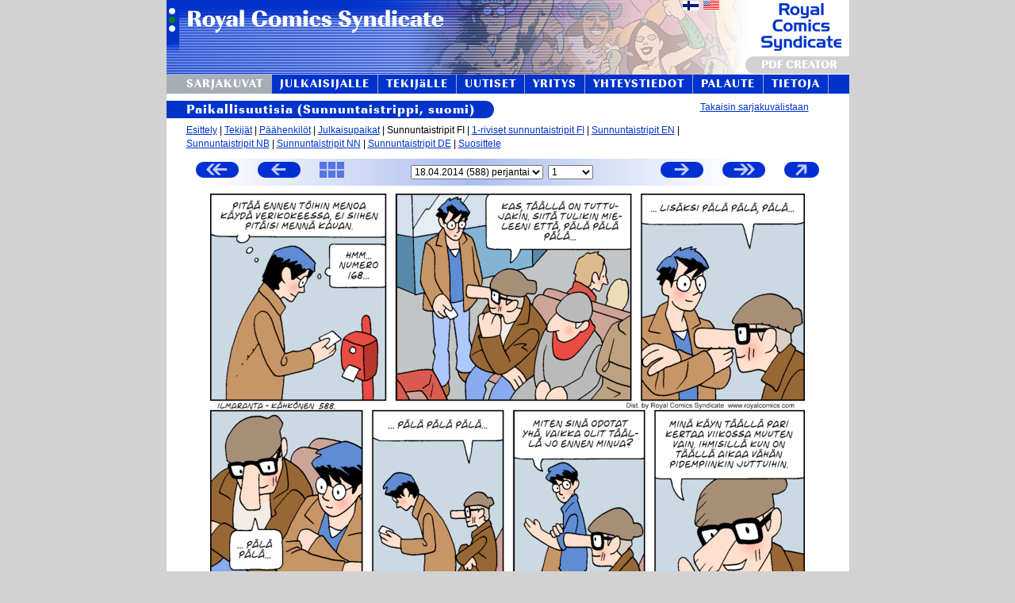

--- FILE ---
content_type: text/html; charset=UTF-8
request_url: https://www.royalcomics.com/index.cgi?p1=pu_sun_fi&p2=sun&index=588&amount=1&lang=fi
body_size: 57292
content:
<!DOCTYPE html>
<html lang="fi">

	<head>
<title>Royal Comics Syndicate - Paikallisuutisia (Sunnuntaistrippi, suomi) 588</title>

	<link rel="shortcut icon" href="rc_kuvat/favicon.ico" />
	<link href="rc_sivut/css/rc.css.php" rel="stylesheet" type="text/css" media="all" />
	<link href="rc_sivut/css/fonts/stylesheet.css" rel="stylesheet" type="text/css" media="all" />
		<meta http-equiv="Content-Type" content="text/html; charset=UTF-8">

<!--[if gt IE 5.5]>
<style>
			.justified
			{
				text-align:justify;
				text-justify:newspaper;
			}
</style>
<![endif]-->

<SCRIPT LANGUAGE="JavaScript">

	function opera_ver()
	{
		if (/Opera[\/\s](\d+\.\d+)/.test(navigator.userAgent)) //test for Opera/x.x or Opera x.x (ignoring remaining decimal places);
		{ 
			var oprversion=new Number(RegExp.$1) // capture x.x portion and store as a number
			if (oprversion>=10)
				return 10;
			else if (oprversion>=9)
				return 9;
			else if (oprversion>=8)
				return 8;
			else if (oprversion>=7)
				return 7;
			else
				return 0;
		}
		else
		 return 0;
	}

</SCRIPT>
<script type="text/javascript">

  var _gaq = _gaq || [];
  _gaq.push(['_setAccount', 'UA-201134-1']);
  _gaq.push(['_trackPageview']);

  (function() {
    var ga = document.createElement('script'); ga.type = 'text/javascript'; ga.async = true;
    ga.src = ('https:' == document.location.protocol ? 'https://ssl' : 'http://www') + '.google-analytics.com/ga.js';
    var s = document.getElementsByTagName('script')[0]; s.parentNode.insertBefore(ga, s);
  })();

</script>
</head>
<body onload="">
	<SCRIPT LANGUAGE="JavaScript">
{  
  window.onerror=null;
  //document.write("<img style='position:absolute;top:-100px;left:-100px;' border=0 height=1 width=1 alt='' " + "src='https://tools.nebula.fi/res.cgi?ref=" + document.location + "&res=" + window.screen.width + "x" + window.screen.height + "&winsizens=" + window.innerHeight + "x" + window.innerWidth + "&depth=" + window.screen.colorDepth + "&java=" + navigator.javaEnabled() + "&fontsmooth=" + window.screen.fontSmoothingEnabled + "'>");
}
function getNewHTTPObject()
{
		var xmlhttp;
	
	/** Special IE only code ... */
	/*@cc_on
	  @if (@_jscript_version >= 5)
	      try
	      {
	          xmlhttp = new ActiveXObject("Msxml2.XMLHTTP");
	      }
	      catch (e)
	      {
	          try
	          {
	              xmlhttp = new ActiveXObject("Microsoft.XMLHTTP");
	          }
	          catch (E)
	          {
	              xmlhttp = false;
	          }
	     }
	  @else
	     xmlhttp = false;
	@end @*/
	
	/** Every other browser on the planet */
	if (!xmlhttp && typeof XMLHttpRequest != 'undefined')
	{
	    try
	    {
	        xmlhttp = new XMLHttpRequest();
	    }
	    catch (e)
	    {
	        xmlhttp = false;
	    }
	}
	
	return xmlhttp;
}
function send_compact_state(sended_data)
{
	var xmlhttp = getNewHTTPObject();
	xmlhttp.onreadystatechange = function()
	{
		if (xmlhttp.readyState != 4)
		{
		return;
		}
		if (xmlhttp.status != 200)
		{
		 // Handle error, e.g. Display error message on page
		 return;
		}
	  //eval(xmlhttp.responseText);
	};
	xmlhttp.open("POST","rc_sivut/update_compact_state.php",true);
	xmlhttp.setRequestHeader("Content-type","application/x-www-form-urlencoded");
	xmlhttp.send(sended_data);
}


function make_compact(compacti)
{
	var elementit=new Array("YLAPALKINKUVA_TR","YLALINKKIPALKKI_TR","KUVAOTSIKKO_DIV", "SININENOTSIKKO_DIV", "SLINK", "JUSTEERAUSKUVA", "LOPUT", "ALAKORISTE", "ALALINKIT_JA_OSOITE", "PAYPALLI");
	var elementit_display=new Array("table-row", "table-row", "block", "block", "block", "block", "block", "table-row", "block", "block");
	if (!document.getElementById("COMPACTI")) return;
	document.getElementById("COMPACTI").value=compacti;

	for(i=0; i<elementit.length; i++)
	{ 
		if (!document.getElementById(elementit[i])) continue;
		if (compacti)
		{
			if(document.getElementById(elementit[i])) document.getElementById(elementit[i]).style.display="none";
		}
		else
		{
			if(document.getElementById(elementit[i])) document.getElementById(elementit[i]).style.display=elementit_display[i];
		}
 	}
	if (compacti)
	{
		if (document.getElementById("compact_kuva")) document.getElementById("compact_kuva").src="https://www.royalcomics.com/rc_kuvat/uncompact_gray.png"; //uncompact_gray.png";
		if (document.getElementById("make_compact_painikkeen_a")) document.getElementById("make_compact_painikkeen_a").href="javascript:make_compact(0)";
		if (document.getElementById("make_compact_painikkeen_a")) document.getElementById("make_compact_painikkeen_a").title="Siirry normaaliin katselutilaan.";
		
	}
	else
	{
		if (document.getElementById("compact_kuva")) document.getElementById("compact_kuva").src="https://www.royalcomics.com/rc_kuvat/compact_gray.png"; //compact_gray.png";
		if (document.getElementById("make_compact_painikkeen_a")) document.getElementById("make_compact_painikkeen_a").href="javascript:make_compact(1)";
		if (document.getElementById("make_compact_painikkeen_a")) document.getElementById("make_compact_painikkeen_a").title="Siirry kompaktiin katselutilaan.";
	}
	// update to session
	send_compact_state("COMPACT="+compacti);
}
</SCRIPT>
<!--bgcolor="#335573"-->
<table class="ulointaulukko" style="width:800px" cellSpacing="0" cellPadding="0" align="center" border="0">
	<tr style="width:860px" id="YLAPALKINKUVA_TR" >
		<td align="left" valign="top" style="height:94px; background:#ffffff url('rc_kuvat/ylakuva_royal3_3.png') no-repeat left top;">
				
						<table style="background:transparent" width="861" height="94" cellSpacing="0" cellPadding="0" align="left" border="0">
				<tr style="background:transparent">
					<td style="background:transparent;width:370px;vertical-align:top">
						<a href="?T=etusivu&lang=fi">
							<img src="rc_kuvat/1x1.gif" alt="" border="0" width="370" height="70">
						</a>
					</td>
					<td style="background:transparent; width:430px">
												<table style="background:transparent" border="0">
							<tr style="background:transparent">
															<td align="right" style="vertical-align:bottom; background:transparent" width="300" height="17">
									<a href="/index.cgi?p1=pu_sun_fi&p2=sun&index=588&amount=1&lang=fi"><img border="0" width="20" height="12" src="rc_kuvat/finland_flag.gif" alt="Suomeksi" title="Suomeksi"></a>
								</td>
								<td align="right" style="vertical-align:bottom; background:transparent" width="24" height="17">
									<a href="/index.cgi?p1=pu_sun_fi&p2=sun&index=588&amount=1&lang=en_US"><img border="0" width="20" height="12" src="rc_kuvat/usa_flag.gif" alt="In US English" title="In US English"></a>
								</td>
							</tr>
						</table>
											</td>
				<td colspan="2" style="background:transparent;text-align:right;vertical-align:bottom">
				<a class="pdf_creator_link" href="https://www.royalcomics.com/index.cgi?p1=demo">
				<div class="pdf_creator">PDF CREATOR</div>				</a>
				</td>
				</tr>
			</table>
					
		</td>
	</tr>
		
	<tr id="YLALINKKIPALKKI_TR" >
		<td>
			<!-- Ylälinkkipalkki alkaa -->
			<table cellSpacing="0" cellPadding="0" align="left" border="0" style="border-collapse:collapse">
				<tr style="height:24px">
				<!--<td width="5%"><img border="0" src="rc_kuvat/1x1sin.gif" alt="" width="100%" height="21"></td>-->
				<td style="height:24px"><a href="/index.cgi?p1=sarjakuvat&lang=fi" style="text-decoration:none;height:24px"><div class="linkkipalkki_valittu" style="text-align:left;padding-right:10px;padding-left:25px">SARJAKUVAT</div></a></td><td><img border="0" src="rc_kuvat/valipalkki_standalone.gif" alt="" style="width:1px;height:24px;"></td><td style="height:24px"><a href="/index.cgi?p1=julkaisijalle&lang=fi" style="text-decoration:none;height:24px"><div class="linkkipalkki" style="text-align:center;padding-right:10px;padding-left:10px">JULKAISIJALLE</div></a></td><td><img border="0" src="rc_kuvat/valipalkki_standalone.gif" alt="" style="width:1px;height:24px;"></td><td style="height:24px"><a href="/index.cgi?p1=tekijalle&lang=fi" style="text-decoration:none;height:24px"><div class="linkkipalkki" style="text-align:center;padding-right:10px;padding-left:10px">TEKIJäLLE</div></a></td><td><img border="0" src="rc_kuvat/valipalkki_standalone.gif" alt="" style="width:1px;height:24px;"></td><td style="height:24px"><a href="/index.cgi?p1=uutiset&lang=fi" style="text-decoration:none;height:24px"><div class="linkkipalkki" style="text-align:center;padding-right:10px;padding-left:10px">UUTISET</div></a></td><td><img border="0" src="rc_kuvat/valipalkki_standalone.gif" alt="" style="width:1px;height:24px;"></td><td style="height:24px"><a href="/index.cgi?p1=yritys&lang=fi" style="text-decoration:none;height:24px"><div class="linkkipalkki" style="text-align:center;padding-right:10px;padding-left:10px">YRITYS</div></a></td><td><img border="0" src="rc_kuvat/valipalkki_standalone.gif" alt="" style="width:1px;height:24px;"></td><td style="height:24px"><a href="/index.cgi?p1=yhteystiedot&lang=fi" style="text-decoration:none;height:24px"><div class="linkkipalkki" style="text-align:center;padding-right:10px;padding-left:10px">YHTEYSTIEDOT</div></a></td><td><img border="0" src="rc_kuvat/valipalkki_standalone.gif" alt="" style="width:1px;height:24px;"></td><td style="height:24px"><a href="/index.cgi?p1=palaute&lang=fi" style="text-decoration:none;height:24px"><div class="linkkipalkki" style="text-align:center;padding-right:10px;padding-left:10px">PALAUTE</div></a></td><td><img border="0" src="rc_kuvat/valipalkki_standalone.gif" alt="" style="width:1px;height:24px;"></td><td style="height:24px"><a href="/index.cgi?p1=about&lang=fi" style="text-decoration:none;height:24px"><div class="linkkipalkki" style="text-align:center;padding-right:10px;padding-left:10px">TIETOJA</div></a></td><td><img border="0" src="rc_kuvat/valipalkki_standalone.gif" alt="" style="width:1px;height:24px;"></td><td style="width:80%;height:24px"><img border="0" src="rc_kuvat/1x1sin.gif" alt="" style="width:100%;height:24px"></td>
						<!--
							<td><a href="/index.cgi?p1=etusivu&lang=fi"><img border="0" src="rc_kuvat/painikekuvat/etusivu.png" alt="Etusivu" title="Etusivu"></a></td>
							<td><img border="0" src="rc_kuvat/valipalkki.png" alt=""></td>
							<td><a href="/index.cgi?p1=sarjakuvat&lang=fi"><img border="0" src="rc_kuvat/painikekuvat/sarjakuvat.png" alt="Sarjakuvat" title="Sarjakuvat"></a></td>
							<td><img border="0" src="rc_kuvat/valipalkki.png" alt=""></td>
							<td><img border="0" src="rc_kuvat/painikekuvat/sarjakuvantekijaksi.png" alt="Sarjakuvantekijäksi?" title="Sarjakuvantekijäksi?"></td>
							<td><img border="0" src="rc_kuvat/valipalkki.png" alt=""></td>
							<td><a href="/index.cgi?p1=uutiset&lang=fi"><img border="0" src="rc_kuvat/painikekuvat/uutiset.png" alt="Uutiset" title="Uutiset"></a></td>
							<td><img border="0" src="rc_kuvat/valipalkki.png" alt=""></td>							
							<td><img border="0" src="rc_kuvat/painikekuvat/yritys.png" alt="Yritys" title="Yritys"></td>
							<td><img border="0" src="rc_kuvat/valipalkki.png" alt=""></td>							
							<td><img border="0" src="rc_kuvat/painikekuvat/yhteystiedot.png" alt="Yhteystiedot" title="Yhteystiedot"></td>
							<td><img border="0" src="rc_kuvat/valipalkki.png" alt=""></td>							
							<td><img border="0" src="rc_kuvat/painikekuvat/palaute.png" alt="Palaute" title="Palaute"></td>
							<td><img border="0" src="rc_kuvat/valipalkki.png" alt=""></td>							
							<td><img border="0" src="rc_kuvat/painikekuvat/sivukartta.png" alt="Sivukartta" title="Sivukartta"></td>
	--></tr>
											</table>
					<!-- Ylälinkkipalkki loppuu -->
				</td>
			</tr>
		    
			<tr>
		    	<td>
					<!-- Sisältösolu alkaa -->
					<!--<a title="Julkaisupaikat, väriversiot, strippien määrä" href="http://">Julkaisijalle</a>--><div id="KUVAOTSIKKO_DIV" class="kuvaotsikko"><table cellpadding="0" cellspacing="0" border="0" width="100%">
<tr>
<td style="text-align:left; height:22px;background-color:#ffffff">
<div class="sintausta" style="padding-left:25px">Paikallisuutisia (Sunnuntaistrippi, suomi)</div>
</td>
<td style="text-align:right; height:22px;background-color:#ffffff">
<a href="/index.cgi?p1=sarjakuvat&p1_old=pu_sun_fi&lang=fi">Takaisin sarjakuvalistaan</a>
</td>
</tr>
</table>
</div><div class="kuvaotsikkoisen_kappaleenpadding"><div id="SLINK"><a href='/index.cgi?p1=pu_sun_fi&p2=esittely&lang=fi'>Esittely</a> | <a href='/index.cgi?p1=pu_sun_fi&p2=tekijat&lang=fi'>Tekijät</a> | <a href='/index.cgi?p1=pu_sun_fi&p2=paahenkilot&lang=fi'>Päähenkilöt</a> | <a href='/index.cgi?p1=pu_sun_fi&p2=julkaisupaikat&lang=fi'>Julkaisupaikat</a> | Sunnuntaistripit FI | <a title="Paikallisuutisia (1-rivinen sunnuntaistrippi, suomi)" href="/index.cgi?p1=pu_one-row-sun_fi&p2=one-row-sun&amount=1&index=0&lang=fi">1-riviset sunnuntaistripit FI</a> | <a title="Local News (Sunnuntaistrippi, Am. englanti)" href="/index.cgi?p1=pu_sun_en-us&p2=sun&amount=1&index=0&lang=fi">Sunnuntaistripit EN</a> | <br><a title="Lokalavisa (Sunnuntaistrippi, norjan bokmål)" href="/index.cgi?p1=pu_sun_nb&p2=sun&amount=1&index=0&lang=fi">Sunnuntaistripit NB</a> | <a title="Lokalavisa (Sunnuntaistrippi, norjan nynorsk)" href="/index.cgi?p1=pu_sun_nn&p2=sun&amount=1&index=0&lang=fi">Sunnuntaistripit NN</a> | <a title="Localnachrichten (Sunnuntaistrippi, saksa)" href="/index.cgi?p1=pu_sun_de&p2=sun&amount=1&index=0&lang=fi">Sunnuntaistripit DE</a> | <a href='/index.cgi?p1=pu_sun_fi&p2=suosittele&lang=fi'>Suosittele</a></div><img id="JUSTEERAUSKUVA" alt="" border="0" src="rc_kuvat/1x1.gif" style="width:810px; height:10px;">
			<!-- Sisältösolu alkaa -->
					<table border="0" height="34" class="selaustable" cellpadding="0" cellspacing="0" align="center" width="810" title="SELATTAVISSA: 1-630 (630 kpl), RUUDULLA: 588 (1 kpl)">
<tr>
<td style="width:102px">
	<a class="strippiselauslinkit" title="Vanhin" href="/index.cgi?p1=pu_sun_fi&p2=sun&index=1&amount=1&lang=fi"><img width="54" height="20" class="strippiselauskuvat" id="oldest_kuva" src="rc_kuvat/oldest_gray.png" border="0"onmouseover="javascript:this.src='rc_kuvat/oldest_white.png'" onmouseout="javascript:this.src='rc_kuvat/oldest_gray.png'"><!--<<-->
<!--<img src="http://www.royalcomics.com/kal/vari3.cgi?align=left&valign=bottom&v_vaakapadding=0&o_vaakapadding=3&kuvanleveys=&rgb1=FFFFFF&rgb2=FFFFFF&teksti=<<&fontcolor=0033CC&fonttikoko=10&tavoitekorkeus=16&tasainen=1&painikenro=3&v=0&o=0&pyoristyksenleveys=&fonttiykorj=&fonttixkorj=" border="0">--></a></td><td>
<a class="strippiselauslinkit" title="Edellinen" href="/index.cgi?p1=pu_sun_fi&p2=sun&index=587&amount=1&lang=fi">
<img width="54" height="20" class="strippiselauskuvat" id="previous_kuva" src="rc_kuvat/previous_gray.png" border="0"onmouseover="javascript:this.src='rc_kuvat/previous_white.png'" onmouseout="javascript:this.src='rc_kuvat/previous_gray.png'"><!--<img src="http://www.royalcomics.com/kal/vari3.cgi?align=left&valign=bottom&v_vaakapadding=0&o_vaakapadding=3&kuvanleveys=&rgb1=FFFFFF&rgb2=FFFFFF&teksti=< Edellinen&fontcolor=0033CC&fonttikoko=10&tavoitekorkeus=16&tasainen=1&painikenro=3&v=0&o=0&pyoristyksenleveys=&fonttiykorj=&fonttixkorj=" border="0">-->
</a>
</td>
<td style="width:79px"><a title="Kaikki thumbnailit samalla sivulla." href="/index.cgi?p1=pu_sun_fi&p2=sun&T=stripit_thumbnail&index=588&amount=1&lang=fi">
 	<img width="31" height="20" class="strippiselauskuvat" src="rc_kuvat/thumbnail_gray.png" border="0"
 	onmouseover="javascript:this.src='rc_kuvat/thumbnail_white.png'"
 	onmouseout="javascript:this.src='rc_kuvat/thumbnail_gray.png'"
 	></a></td>
<td style="width:99%; text-align:center;">
<form method="GET" action="/index.cgi" style="display:inline; margin:0px; padding:0px">
<input type="hidden" name="p1" value="pu_sun_fi">
<input type="hidden" name="p2" value="sun">
<select id="select_strippi" title="Ensijulkaisun päivä."
 			 size="1" name="index" onchange="this.form.submit()"><option value="1" >17.01.2003 (1) perjantai</option><option value="2" >24.01.2003 (2) perjantai</option><option value="3" >31.01.2003 (3) perjantai</option><option value="4" >07.02.2003 (4) perjantai</option><option value="5" >14.02.2003 (5) perjantai</option><option value="6" >21.02.2003 (6) perjantai</option><option value="7" >28.02.2003 (7) perjantai</option><option value="8" >07.03.2003 (8) perjantai</option><option value="9" >14.03.2003 (9) perjantai</option><option value="10" >21.03.2003 (10) perjantai</option><option value="11" >28.03.2003 (11) perjantai</option><option value="12" >04.04.2003 (12) perjantai</option><option value="13" >11.04.2003 (13) perjantai</option><option value="14" >18.04.2003 (14) perjantai</option><option value="15" >25.04.2003 (15) perjantai</option><option value="16" >02.05.2003 (16) perjantai</option><option value="17" >09.05.2003 (17) perjantai</option><option value="18" >16.05.2003 (18) perjantai</option><option value="19" >23.05.2003 (19) perjantai</option><option value="20" >30.05.2003 (20) perjantai</option><option value="21" >06.06.2003 (21) perjantai</option><option value="22" >13.06.2003 (22) perjantai</option><option value="23" >20.06.2003 (23) perjantai</option><option value="24" >27.06.2003 (24) perjantai</option><option value="25" >04.07.2003 (25) perjantai</option><option value="26" >11.07.2003 (26) perjantai</option><option value="27" >18.07.2003 (27) perjantai</option><option value="28" >25.07.2003 (28) perjantai</option><option value="29" >01.08.2003 (29) perjantai</option><option value="30" >08.08.2003 (30) perjantai</option><option value="31" >15.08.2003 (31) perjantai</option><option value="32" >22.08.2003 (32) perjantai</option><option value="33" >29.08.2003 (33) perjantai</option><option value="34" >05.09.2003 (34) perjantai</option><option value="35" >12.09.2003 (35) perjantai</option><option value="36" >19.09.2003 (36) perjantai</option><option value="37" >26.09.2003 (37) perjantai</option><option value="38" >03.10.2003 (38) perjantai</option><option value="39" >10.10.2003 (39) perjantai</option><option value="40" >17.10.2003 (40) perjantai</option><option value="41" >24.10.2003 (41) perjantai</option><option value="42" >31.10.2003 (42) perjantai</option><option value="43" >07.11.2003 (43) perjantai</option><option value="44" >14.11.2003 (44) perjantai</option><option value="45" >21.11.2003 (45) perjantai</option><option value="46" >28.11.2003 (46) perjantai</option><option value="47" >05.12.2003 (47) perjantai</option><option value="48" >12.12.2003 (48) perjantai</option><option value="49" >19.12.2003 (49) perjantai</option><option value="50" >26.12.2003 (50) perjantai</option><option value="51" >02.01.2004 (51) perjantai</option><option value="52" >09.01.2004 (52) perjantai</option><option value="53" >16.01.2004 (53) perjantai</option><option value="54" >23.01.2004 (54) perjantai</option><option value="55" >30.01.2004 (55) perjantai</option><option value="56" >06.02.2004 (56) perjantai</option><option value="57" >13.02.2004 (57) perjantai</option><option value="58" >20.02.2004 (58) perjantai</option><option value="59" >27.02.2004 (59) perjantai</option><option value="60" >05.03.2004 (60) perjantai</option><option value="61" >12.03.2004 (61) perjantai</option><option value="62" >19.03.2004 (62) perjantai</option><option value="63" >26.03.2004 (63) perjantai</option><option value="64" >02.04.2004 (64) perjantai</option><option value="65" >09.04.2004 (65) perjantai</option><option value="66" >16.04.2004 (66) perjantai</option><option value="67" >23.04.2004 (67) perjantai</option><option value="68" >30.04.2004 (68) perjantai</option><option value="69" >07.05.2004 (69) perjantai</option><option value="70" >14.05.2004 (70) perjantai</option><option value="71" >21.05.2004 (71) perjantai</option><option value="72" >28.05.2004 (72) perjantai</option><option value="73" >04.06.2004 (73) perjantai</option><option value="74" >11.06.2004 (74) perjantai</option><option value="75" >18.06.2004 (75) perjantai</option><option value="76" >25.06.2004 (76) perjantai</option><option value="77" >02.07.2004 (77) perjantai</option><option value="78" >09.07.2004 (78) perjantai</option><option value="79" >16.07.2004 (79) perjantai</option><option value="80" >23.07.2004 (80) perjantai</option><option value="81" >30.07.2004 (81) perjantai</option><option value="82" >06.08.2004 (82) perjantai</option><option value="83" >13.08.2004 (83) perjantai</option><option value="84" >20.08.2004 (84) perjantai</option><option value="85" >27.08.2004 (85) perjantai</option><option value="86" >03.09.2004 (86) perjantai</option><option value="87" >10.09.2004 (87) perjantai</option><option value="88" >17.09.2004 (88) perjantai</option><option value="89" >24.09.2004 (89) perjantai</option><option value="90" >01.10.2004 (90) perjantai</option><option value="91" >08.10.2004 (91) perjantai</option><option value="92" >15.10.2004 (92) perjantai</option><option value="93" >22.10.2004 (93) perjantai</option><option value="94" >29.10.2004 (94) perjantai</option><option value="95" >05.11.2004 (95) perjantai</option><option value="96" >12.11.2004 (96) perjantai</option><option value="97" >19.11.2004 (97) perjantai</option><option value="98" >26.11.2004 (98) perjantai</option><option value="99" >03.12.2004 (99) perjantai</option><option value="100" >10.12.2004 (100) perjantai</option><option value="101" >17.12.2004 (101) perjantai</option><option value="102" >24.12.2004 (102) perjantai</option><option value="103" >31.12.2004 (103) perjantai</option><option value="104" >07.01.2005 (104) perjantai</option><option value="105" >14.01.2005 (105) perjantai</option><option value="106" >21.01.2005 (106) perjantai</option><option value="107" >28.01.2005 (107) perjantai</option><option value="108" >04.02.2005 (108) perjantai</option><option value="109" >11.02.2005 (109) perjantai</option><option value="110" >18.02.2005 (110) perjantai</option><option value="111" >25.02.2005 (111) perjantai</option><option value="112" >04.03.2005 (112) perjantai</option><option value="113" >11.03.2005 (113) perjantai</option><option value="114" >18.03.2005 (114) perjantai</option><option value="115" >25.03.2005 (115) perjantai</option><option value="116" >01.04.2005 (116) perjantai</option><option value="117" >08.04.2005 (117) perjantai</option><option value="118" >15.04.2005 (118) perjantai</option><option value="119" >22.04.2005 (119) perjantai</option><option value="120" >29.04.2005 (120) perjantai</option><option value="121" >06.05.2005 (121) perjantai</option><option value="122" >13.05.2005 (122) perjantai</option><option value="123" >20.05.2005 (123) perjantai</option><option value="124" >27.05.2005 (124) perjantai</option><option value="125" >03.06.2005 (125) perjantai</option><option value="126" >10.06.2005 (126) perjantai</option><option value="127" >17.06.2005 (127) perjantai</option><option value="128" >24.06.2005 (128) perjantai</option><option value="129" >01.07.2005 (129) perjantai</option><option value="130" >08.07.2005 (130) perjantai</option><option value="131" >15.07.2005 (131) perjantai</option><option value="132" >22.07.2005 (132) perjantai</option><option value="133" >29.07.2005 (133) perjantai</option><option value="134" >05.08.2005 (134) perjantai</option><option value="135" >12.08.2005 (135) perjantai</option><option value="136" >19.08.2005 (136) perjantai</option><option value="137" >26.08.2005 (137) perjantai</option><option value="138" >02.09.2005 (138) perjantai</option><option value="139" >09.09.2005 (139) perjantai</option><option value="140" >16.09.2005 (140) perjantai</option><option value="141" >23.09.2005 (141) perjantai</option><option value="142" >30.09.2005 (142) perjantai</option><option value="143" >07.10.2005 (143) perjantai</option><option value="144" >14.10.2005 (144) perjantai</option><option value="145" >21.10.2005 (145) perjantai</option><option value="146" >28.10.2005 (146) perjantai</option><option value="147" >04.11.2005 (147) perjantai</option><option value="148" >11.11.2005 (148) perjantai</option><option value="149" >18.11.2005 (149) perjantai</option><option value="150" >25.11.2005 (150) perjantai</option><option value="151" >02.12.2005 (151) perjantai</option><option value="152" >09.12.2005 (152) perjantai</option><option value="153" >16.12.2005 (153) perjantai</option><option value="154" >23.12.2005 (154) perjantai</option><option value="155" >30.12.2005 (155) perjantai</option><option value="156" >06.01.2006 (156) perjantai</option><option value="157" >13.01.2006 (157) perjantai</option><option value="158" >20.01.2006 (158) perjantai</option><option value="159" >27.01.2006 (159) perjantai</option><option value="160" >03.02.2006 (160) perjantai</option><option value="161" >10.02.2006 (161) perjantai</option><option value="162" >17.02.2006 (162) perjantai</option><option value="163" >24.02.2006 (163) perjantai</option><option value="164" >03.03.2006 (164) perjantai</option><option value="165" >10.03.2006 (165) perjantai</option><option value="166" >17.03.2006 (166) perjantai</option><option value="167" >24.03.2006 (167) perjantai</option><option value="168" >31.03.2006 (168) perjantai</option><option value="169" >07.04.2006 (169) perjantai</option><option value="170" >14.04.2006 (170) perjantai</option><option value="171" >21.04.2006 (171) perjantai</option><option value="172" >28.04.2006 (172) perjantai</option><option value="173" >05.05.2006 (173) perjantai</option><option value="174" >12.05.2006 (174) perjantai</option><option value="175" >19.05.2006 (175) perjantai</option><option value="176" >26.05.2006 (176) perjantai</option><option value="177" >02.06.2006 (177) perjantai</option><option value="178" >09.06.2006 (178) perjantai</option><option value="179" >16.06.2006 (179) perjantai</option><option value="180" >23.06.2006 (180) perjantai</option><option value="181" >30.06.2006 (181) perjantai</option><option value="182" >07.07.2006 (182) perjantai</option><option value="183" >14.07.2006 (183) perjantai</option><option value="184" >21.07.2006 (184) perjantai</option><option value="185" >28.07.2006 (185) perjantai</option><option value="186" >04.08.2006 (186) perjantai</option><option value="187" >11.08.2006 (187) perjantai</option><option value="188" >18.08.2006 (188) perjantai</option><option value="189" >25.08.2006 (189) perjantai</option><option value="190" >01.09.2006 (190) perjantai</option><option value="191" >08.09.2006 (191) perjantai</option><option value="192" >15.09.2006 (192) perjantai</option><option value="193" >22.09.2006 (193) perjantai</option><option value="194" >29.09.2006 (194) perjantai</option><option value="195" >06.10.2006 (195) perjantai</option><option value="196" >13.10.2006 (196) perjantai</option><option value="197" >20.10.2006 (197) perjantai</option><option value="198" >27.10.2006 (198) perjantai</option><option value="199" >03.11.2006 (199) perjantai</option><option value="200" >10.11.2006 (200) perjantai</option><option value="201" >17.11.2006 (201) perjantai</option><option value="202" >24.11.2006 (202) perjantai</option><option value="203" >01.12.2006 (203) perjantai</option><option value="204" >08.12.2006 (204) perjantai</option><option value="205" >15.12.2006 (205) perjantai</option><option value="206" >22.12.2006 (206) perjantai</option><option value="207" >29.12.2006 (207) perjantai</option><option value="208" >05.01.2007 (208) perjantai</option><option value="209" >12.01.2007 (209) perjantai</option><option value="210" >19.01.2007 (210) perjantai</option><option value="211" >26.01.2007 (211) perjantai</option><option value="212" >02.02.2007 (212) perjantai</option><option value="213" >09.02.2007 (213) perjantai</option><option value="214" >16.02.2007 (214) perjantai</option><option value="215" >23.02.2007 (215) perjantai</option><option value="216" >02.03.2007 (216) perjantai</option><option value="217" >09.03.2007 (217) perjantai</option><option value="218" >16.03.2007 (218) perjantai</option><option value="219" >23.03.2007 (219) perjantai</option><option value="220" >30.03.2007 (220) perjantai</option><option value="221" >06.04.2007 (221) perjantai</option><option value="222" >13.04.2007 (222) perjantai</option><option value="223" >20.04.2007 (223) perjantai</option><option value="224" >27.04.2007 (224) perjantai</option><option value="225" >04.05.2007 (225) perjantai</option><option value="226" >11.05.2007 (226) perjantai</option><option value="227" >18.05.2007 (227) perjantai</option><option value="228" >25.05.2007 (228) perjantai</option><option value="229" >01.06.2007 (229) perjantai</option><option value="230" >08.06.2007 (230) perjantai</option><option value="231" >15.06.2007 (231) perjantai</option><option value="232" >22.06.2007 (232) perjantai</option><option value="233" >29.06.2007 (233) perjantai</option><option value="234" >06.07.2007 (234) perjantai</option><option value="235" >13.07.2007 (235) perjantai</option><option value="236" >20.07.2007 (236) perjantai</option><option value="237" >27.07.2007 (237) perjantai</option><option value="238" >03.08.2007 (238) perjantai</option><option value="239" >10.08.2007 (239) perjantai</option><option value="240" >17.08.2007 (240) perjantai</option><option value="241" >24.08.2007 (241) perjantai</option><option value="242" >31.08.2007 (242) perjantai</option><option value="243" >07.09.2007 (243) perjantai</option><option value="244" >14.09.2007 (244) perjantai</option><option value="245" >21.09.2007 (245) perjantai</option><option value="246" >28.09.2007 (246) perjantai</option><option value="247" >05.10.2007 (247) perjantai</option><option value="248" >12.10.2007 (248) perjantai</option><option value="249" >19.10.2007 (249) perjantai</option><option value="250" >26.10.2007 (250) perjantai</option><option value="251" >02.11.2007 (251) perjantai</option><option value="252" >09.11.2007 (252) perjantai</option><option value="253" >16.11.2007 (253) perjantai</option><option value="254" >23.11.2007 (254) perjantai</option><option value="255" >30.11.2007 (255) perjantai</option><option value="256" >07.12.2007 (256) perjantai</option><option value="257" >14.12.2007 (257) perjantai</option><option value="258" >21.12.2007 (258) perjantai</option><option value="259" >28.12.2007 (259) perjantai</option><option value="260" >04.01.2008 (260) perjantai</option><option value="261" >11.01.2008 (261) perjantai</option><option value="262" >18.01.2008 (262) perjantai</option><option value="263" >25.01.2008 (263) perjantai</option><option value="264" >01.02.2008 (264) perjantai</option><option value="265" >08.02.2008 (265) perjantai</option><option value="266" >15.02.2008 (266) perjantai</option><option value="267" >22.02.2008 (267) perjantai</option><option value="268" >29.02.2008 (268) perjantai</option><option value="269" >07.03.2008 (269) perjantai</option><option value="270" >14.03.2008 (270) perjantai</option><option value="271" >21.03.2008 (271) perjantai</option><option value="272" >28.03.2008 (272) perjantai</option><option value="273" >04.04.2008 (273) perjantai</option><option value="274" >11.04.2008 (274) perjantai</option><option value="275" >18.04.2008 (275) perjantai</option><option value="276" >25.04.2008 (276) perjantai</option><option value="277" >02.05.2008 (277) perjantai</option><option value="278" >09.05.2008 (278) perjantai</option><option value="279" >16.05.2008 (279) perjantai</option><option value="280" >23.05.2008 (280) perjantai</option><option value="281" >30.05.2008 (281) perjantai</option><option value="282" >06.06.2008 (282) perjantai</option><option value="283" >13.06.2008 (283) perjantai</option><option value="284" >20.06.2008 (284) perjantai</option><option value="285" >27.06.2008 (285) perjantai</option><option value="286" >04.07.2008 (286) perjantai</option><option value="287" >11.07.2008 (287) perjantai</option><option value="288" >18.07.2008 (288) perjantai</option><option value="289" >25.07.2008 (289) perjantai</option><option value="290" >01.08.2008 (290) perjantai</option><option value="291" >08.08.2008 (291) perjantai</option><option value="292" >15.08.2008 (292) perjantai</option><option value="293" >22.08.2008 (293) perjantai</option><option value="294" >29.08.2008 (294) perjantai</option><option value="295" >05.09.2008 (295) perjantai</option><option value="296" >12.09.2008 (296) perjantai</option><option value="297" >19.09.2008 (297) perjantai</option><option value="298" >26.09.2008 (298) perjantai</option><option value="299" >03.10.2008 (299) perjantai</option><option value="300" >10.10.2008 (300) perjantai</option><option value="301" >17.10.2008 (301) perjantai</option><option value="302" >24.10.2008 (302) perjantai</option><option value="303" >31.10.2008 (303) perjantai</option><option value="304" >07.11.2008 (304) perjantai</option><option value="305" >14.11.2008 (305) perjantai</option><option value="306" >21.11.2008 (306) perjantai</option><option value="307" >28.11.2008 (307) perjantai</option><option value="308" >05.12.2008 (308) perjantai</option><option value="309" >12.12.2008 (309) perjantai</option><option value="310" >19.12.2008 (310) perjantai</option><option value="311" >26.12.2008 (311) perjantai</option><option value="312" >02.01.2009 (312) perjantai</option><option value="313" >09.01.2009 (313) perjantai</option><option value="314" >16.01.2009 (314) perjantai</option><option value="315" >23.01.2009 (315) perjantai</option><option value="316" >30.01.2009 (316) perjantai</option><option value="317" >06.02.2009 (317) perjantai</option><option value="318" >13.02.2009 (318) perjantai</option><option value="319" >20.02.2009 (319) perjantai</option><option value="320" >27.02.2009 (320) perjantai</option><option value="321" >06.03.2009 (321) perjantai</option><option value="322" >13.03.2009 (322) perjantai</option><option value="323" >20.03.2009 (323) perjantai</option><option value="324" >27.03.2009 (324) perjantai</option><option value="325" >03.04.2009 (325) perjantai</option><option value="326" >10.04.2009 (326) perjantai</option><option value="327" >17.04.2009 (327) perjantai</option><option value="328" >24.04.2009 (328) perjantai</option><option value="329" >01.05.2009 (329) perjantai</option><option value="330" >08.05.2009 (330) perjantai</option><option value="331" >15.05.2009 (331) perjantai</option><option value="332" >22.05.2009 (332) perjantai</option><option value="333" >29.05.2009 (333) perjantai</option><option value="334" >05.06.2009 (334) perjantai</option><option value="335" >12.06.2009 (335) perjantai</option><option value="336" >19.06.2009 (336) perjantai</option><option value="337" >26.06.2009 (337) perjantai</option><option value="338" >03.07.2009 (338) perjantai</option><option value="339" >10.07.2009 (339) perjantai</option><option value="340" >17.07.2009 (340) perjantai</option><option value="341" >24.07.2009 (341) perjantai</option><option value="342" >31.07.2009 (342) perjantai</option><option value="343" >07.08.2009 (343) perjantai</option><option value="344" >14.08.2009 (344) perjantai</option><option value="345" >21.08.2009 (345) perjantai</option><option value="346" >28.08.2009 (346) perjantai</option><option value="347" >04.09.2009 (347) perjantai</option><option value="348" >11.09.2009 (348) perjantai</option><option value="349" >18.09.2009 (349) perjantai</option><option value="350" >25.09.2009 (350) perjantai</option><option value="351" >02.10.2009 (351) perjantai</option><option value="352" >09.10.2009 (352) perjantai</option><option value="353" >16.10.2009 (353) perjantai</option><option value="354" >23.10.2009 (354) perjantai</option><option value="355" >30.10.2009 (355) perjantai</option><option value="356" >06.11.2009 (356) perjantai</option><option value="357" >13.11.2009 (357) perjantai</option><option value="358" >20.11.2009 (358) perjantai</option><option value="359" >27.11.2009 (359) perjantai</option><option value="360" >04.12.2009 (360) perjantai</option><option value="361" >11.12.2009 (361) perjantai</option><option value="362" >18.12.2009 (362) perjantai</option><option value="363" >25.12.2009 (363) perjantai</option><option value="364" >01.01.2010 (364) perjantai</option><option value="365" >08.01.2010 (365) perjantai</option><option value="366" >15.01.2010 (366) perjantai</option><option value="367" >22.01.2010 (367) perjantai</option><option value="368" >29.01.2010 (368) perjantai</option><option value="369" >05.02.2010 (369) perjantai</option><option value="370" >12.02.2010 (370) perjantai</option><option value="371" >19.02.2010 (371) perjantai</option><option value="372" >26.02.2010 (372) perjantai</option><option value="373" >05.03.2010 (373) perjantai</option><option value="374" >12.03.2010 (374) perjantai</option><option value="375" >19.03.2010 (375) perjantai</option><option value="376" >26.03.2010 (376) perjantai</option><option value="377" >02.04.2010 (377) perjantai</option><option value="378" >09.04.2010 (378) perjantai</option><option value="379" >16.04.2010 (379) perjantai</option><option value="380" >23.04.2010 (380) perjantai</option><option value="381" >30.04.2010 (381) perjantai</option><option value="382" >07.05.2010 (382) perjantai</option><option value="383" >14.05.2010 (383) perjantai</option><option value="384" >21.05.2010 (384) perjantai</option><option value="385" >28.05.2010 (385) perjantai</option><option value="386" >04.06.2010 (386) perjantai</option><option value="387" >11.06.2010 (387) perjantai</option><option value="388" >18.06.2010 (388) perjantai</option><option value="389" >25.06.2010 (389) perjantai</option><option value="390" >02.07.2010 (390) perjantai</option><option value="391" >09.07.2010 (391) perjantai</option><option value="392" >16.07.2010 (392) perjantai</option><option value="393" >23.07.2010 (393) perjantai</option><option value="394" >30.07.2010 (394) perjantai</option><option value="395" >06.08.2010 (395) perjantai</option><option value="396" >13.08.2010 (396) perjantai</option><option value="397" >20.08.2010 (397) perjantai</option><option value="398" >27.08.2010 (398) perjantai</option><option value="399" >03.09.2010 (399) perjantai</option><option value="400" >10.09.2010 (400) perjantai</option><option value="401" >17.09.2010 (401) perjantai</option><option value="402" >24.09.2010 (402) perjantai</option><option value="403" >01.10.2010 (403) perjantai</option><option value="404" >08.10.2010 (404) perjantai</option><option value="405" >15.10.2010 (405) perjantai</option><option value="406" >22.10.2010 (406) perjantai</option><option value="407" >29.10.2010 (407) perjantai</option><option value="408" >05.11.2010 (408) perjantai</option><option value="409" >12.11.2010 (409) perjantai</option><option value="410" >19.11.2010 (410) perjantai</option><option value="411" >26.11.2010 (411) perjantai</option><option value="412" >03.12.2010 (412) perjantai</option><option value="413" >10.12.2010 (413) perjantai</option><option value="414" >17.12.2010 (414) perjantai</option><option value="415" >24.12.2010 (415) perjantai</option><option value="416" >31.12.2010 (416) perjantai</option><option value="417" >07.01.2011 (417) perjantai</option><option value="418" >14.01.2011 (418) perjantai</option><option value="419" >21.01.2011 (419) perjantai</option><option value="420" >28.01.2011 (420) perjantai</option><option value="421" >04.02.2011 (421) perjantai</option><option value="422" >11.02.2011 (422) perjantai</option><option value="423" >18.02.2011 (423) perjantai</option><option value="424" >25.02.2011 (424) perjantai</option><option value="425" >04.03.2011 (425) perjantai</option><option value="426" >11.03.2011 (426) perjantai</option><option value="427" >18.03.2011 (427) perjantai</option><option value="428" >25.03.2011 (428) perjantai</option><option value="429" >01.04.2011 (429) perjantai</option><option value="430" >08.04.2011 (430) perjantai</option><option value="431" >15.04.2011 (431) perjantai</option><option value="432" >22.04.2011 (432) perjantai</option><option value="433" >29.04.2011 (433) perjantai</option><option value="434" >06.05.2011 (434) perjantai</option><option value="435" >13.05.2011 (435) perjantai</option><option value="436" >20.05.2011 (436) perjantai</option><option value="437" >27.05.2011 (437) perjantai</option><option value="438" >03.06.2011 (438) perjantai</option><option value="439" >10.06.2011 (439) perjantai</option><option value="440" >17.06.2011 (440) perjantai</option><option value="441" >24.06.2011 (441) perjantai</option><option value="442" >01.07.2011 (442) perjantai</option><option value="443" >08.07.2011 (443) perjantai</option><option value="444" >15.07.2011 (444) perjantai</option><option value="445" >22.07.2011 (445) perjantai</option><option value="446" >29.07.2011 (446) perjantai</option><option value="447" >05.08.2011 (447) perjantai</option><option value="448" >12.08.2011 (448) perjantai</option><option value="449" >19.08.2011 (449) perjantai</option><option value="450" >26.08.2011 (450) perjantai</option><option value="451" >02.09.2011 (451) perjantai</option><option value="452" >09.09.2011 (452) perjantai</option><option value="453" >16.09.2011 (453) perjantai</option><option value="454" >23.09.2011 (454) perjantai</option><option value="455" >30.09.2011 (455) perjantai</option><option value="456" >07.10.2011 (456) perjantai</option><option value="457" >14.10.2011 (457) perjantai</option><option value="458" >21.10.2011 (458) perjantai</option><option value="459" >28.10.2011 (459) perjantai</option><option value="460" >04.11.2011 (460) perjantai</option><option value="461" >11.11.2011 (461) perjantai</option><option value="462" >18.11.2011 (462) perjantai</option><option value="463" >25.11.2011 (463) perjantai</option><option value="464" >02.12.2011 (464) perjantai</option><option value="465" >09.12.2011 (465) perjantai</option><option value="466" >16.12.2011 (466) perjantai</option><option value="467" >23.12.2011 (467) perjantai</option><option value="468" >30.12.2011 (468) perjantai</option><option value="469" >06.01.2012 (469) perjantai</option><option value="470" >13.01.2012 (470) perjantai</option><option value="471" >20.01.2012 (471) perjantai</option><option value="472" >27.01.2012 (472) perjantai</option><option value="473" >03.02.2012 (473) perjantai</option><option value="474" >10.02.2012 (474) perjantai</option><option value="475" >17.02.2012 (475) perjantai</option><option value="476" >24.02.2012 (476) perjantai</option><option value="477" >02.03.2012 (477) perjantai</option><option value="478" >09.03.2012 (478) perjantai</option><option value="479" >16.03.2012 (479) perjantai</option><option value="480" >23.03.2012 (480) perjantai</option><option value="481" >30.03.2012 (481) perjantai</option><option value="482" >06.04.2012 (482) perjantai</option><option value="483" >13.04.2012 (483) perjantai</option><option value="484" >20.04.2012 (484) perjantai</option><option value="485" >27.04.2012 (485) perjantai</option><option value="486" >04.05.2012 (486) perjantai</option><option value="487" >11.05.2012 (487) perjantai</option><option value="488" >18.05.2012 (488) perjantai</option><option value="489" >25.05.2012 (489) perjantai</option><option value="490" >01.06.2012 (490) perjantai</option><option value="491" >08.06.2012 (491) perjantai</option><option value="492" >15.06.2012 (492) perjantai</option><option value="493" >22.06.2012 (493) perjantai</option><option value="494" >29.06.2012 (494) perjantai</option><option value="495" >06.07.2012 (495) perjantai</option><option value="496" >13.07.2012 (496) perjantai</option><option value="497" >20.07.2012 (497) perjantai</option><option value="498" >27.07.2012 (498) perjantai</option><option value="499" >03.08.2012 (499) perjantai</option><option value="500" >10.08.2012 (500) perjantai</option><option value="501" >17.08.2012 (501) perjantai</option><option value="502" >24.08.2012 (502) perjantai</option><option value="503" >31.08.2012 (503) perjantai</option><option value="504" >07.09.2012 (504) perjantai</option><option value="505" >14.09.2012 (505) perjantai</option><option value="506" >21.09.2012 (506) perjantai</option><option value="507" >28.09.2012 (507) perjantai</option><option value="508" >05.10.2012 (508) perjantai</option><option value="509" >12.10.2012 (509) perjantai</option><option value="510" >19.10.2012 (510) perjantai</option><option value="511" >26.10.2012 (511) perjantai</option><option value="512" >02.11.2012 (512) perjantai</option><option value="513" >09.11.2012 (513) perjantai</option><option value="514" >16.11.2012 (514) perjantai</option><option value="515" >23.11.2012 (515) perjantai</option><option value="516" >30.11.2012 (516) perjantai</option><option value="517" >07.12.2012 (517) perjantai</option><option value="518" >14.12.2012 (518) perjantai</option><option value="519" >21.12.2012 (519) perjantai</option><option value="520" >28.12.2012 (520) perjantai</option><option value="521" >04.01.2013 (521) perjantai</option><option value="522" >11.01.2013 (522) perjantai</option><option value="523" >18.01.2013 (523) perjantai</option><option value="524" >25.01.2013 (524) perjantai</option><option value="525" >01.02.2013 (525) perjantai</option><option value="526" >08.02.2013 (526) perjantai</option><option value="527" >15.02.2013 (527) perjantai</option><option value="528" >22.02.2013 (528) perjantai</option><option value="529" >01.03.2013 (529) perjantai</option><option value="530" >08.03.2013 (530) perjantai</option><option value="531" >15.03.2013 (531) perjantai</option><option value="532" >22.03.2013 (532) perjantai</option><option value="533" >29.03.2013 (533) perjantai</option><option value="534" >05.04.2013 (534) perjantai</option><option value="535" >12.04.2013 (535) perjantai</option><option value="536" >19.04.2013 (536) perjantai</option><option value="537" >26.04.2013 (537) perjantai</option><option value="538" >03.05.2013 (538) perjantai</option><option value="539" >10.05.2013 (539) perjantai</option><option value="540" >17.05.2013 (540) perjantai</option><option value="541" >24.05.2013 (541) perjantai</option><option value="542" >31.05.2013 (542) perjantai</option><option value="543" >07.06.2013 (543) perjantai</option><option value="544" >14.06.2013 (544) perjantai</option><option value="545" >21.06.2013 (545) perjantai</option><option value="546" >28.06.2013 (546) perjantai</option><option value="547" >05.07.2013 (547) perjantai</option><option value="548" >12.07.2013 (548) perjantai</option><option value="549" >19.07.2013 (549) perjantai</option><option value="550" >26.07.2013 (550) perjantai</option><option value="551" >02.08.2013 (551) perjantai</option><option value="552" >09.08.2013 (552) perjantai</option><option value="553" >16.08.2013 (553) perjantai</option><option value="554" >23.08.2013 (554) perjantai</option><option value="555" >30.08.2013 (555) perjantai</option><option value="556" >06.09.2013 (556) perjantai</option><option value="557" >13.09.2013 (557) perjantai</option><option value="558" >20.09.2013 (558) perjantai</option><option value="559" >27.09.2013 (559) perjantai</option><option value="560" >04.10.2013 (560) perjantai</option><option value="561" >11.10.2013 (561) perjantai</option><option value="562" >18.10.2013 (562) perjantai</option><option value="563" >25.10.2013 (563) perjantai</option><option value="564" >01.11.2013 (564) perjantai</option><option value="565" >08.11.2013 (565) perjantai</option><option value="566" >15.11.2013 (566) perjantai</option><option value="567" >22.11.2013 (567) perjantai</option><option value="568" >29.11.2013 (568) perjantai</option><option value="569" >06.12.2013 (569) perjantai</option><option value="570" >13.12.2013 (570) perjantai</option><option value="571" >20.12.2013 (571) perjantai</option><option value="572" >27.12.2013 (572) perjantai</option><option value="573" >03.01.2014 (573) perjantai</option><option value="574" >10.01.2014 (574) perjantai</option><option value="575" >17.01.2014 (575) perjantai</option><option value="576" >24.01.2014 (576) perjantai</option><option value="577" >31.01.2014 (577) perjantai</option><option value="578" >07.02.2014 (578) perjantai</option><option value="579" >14.02.2014 (579) perjantai</option><option value="580" >21.02.2014 (580) perjantai</option><option value="581" >28.02.2014 (581) perjantai</option><option value="582" >07.03.2014 (582) perjantai</option><option value="583" >14.03.2014 (583) perjantai</option><option value="584" >21.03.2014 (584) perjantai</option><option value="585" >28.03.2014 (585) perjantai</option><option value="586" >04.04.2014 (586) perjantai</option><option value="587" >11.04.2014 (587) perjantai</option><option value="588" selected>18.04.2014 (588) perjantai</option><option value="589" >25.04.2014 (589) perjantai</option><option value="590" >02.05.2014 (590) perjantai</option><option value="591" >09.05.2014 (591) perjantai</option><option value="592" >16.05.2014 (592) perjantai</option><option value="593" >23.05.2014 (593) perjantai</option><option value="594" >30.05.2014 (594) perjantai</option><option value="595" >06.06.2014 (595) perjantai</option><option value="596" >13.06.2014 (596) perjantai</option><option value="597" >20.06.2014 (597) perjantai</option><option value="598" >27.06.2014 (598) perjantai</option><option value="599" >04.07.2014 (599) perjantai</option><option value="600" >11.07.2014 (600) perjantai</option><option value="601" >18.07.2014 (601) perjantai</option><option value="602" >25.07.2014 (602) perjantai</option><option value="603" >01.08.2014 (603) perjantai</option><option value="604" >08.08.2014 (604) perjantai</option><option value="605" >15.08.2014 (605) perjantai</option><option value="606" >22.08.2014 (606) perjantai</option><option value="607" >29.08.2014 (607) perjantai</option><option value="608" >05.09.2014 (608) perjantai</option><option value="609" >12.09.2014 (609) perjantai</option><option value="610" >19.09.2014 (610) perjantai</option><option value="611" >26.09.2014 (611) perjantai</option><option value="612" >03.10.2014 (612) perjantai</option><option value="613" >10.10.2014 (613) perjantai</option><option value="614" >17.10.2014 (614) perjantai</option><option value="615" >24.10.2014 (615) perjantai</option><option value="616" >31.10.2014 (616) perjantai</option><option value="617" >07.11.2014 (617) perjantai</option><option value="618" >14.11.2014 (618) perjantai</option><option value="619" >21.11.2014 (619) perjantai</option><option value="620" >28.11.2014 (620) perjantai</option><option value="621" >05.12.2014 (621) perjantai</option><option value="622" >12.12.2014 (622) perjantai</option><option value="623" >19.12.2014 (623) perjantai</option><option value="624" >26.12.2014 (624) perjantai</option><option value="625" >02.01.2015 (625) perjantai</option><option value="626" >09.01.2015 (626) perjantai</option><option value="627" >16.01.2015 (627) perjantai</option><option value="628" >23.01.2015 (628) perjantai</option><option value="629" >30.01.2015 (629) perjantai</option><option value="630" >06.02.2015 (630) perjantai</option></select>
				&nbsp;<select id="amount" title="Kerrallaan ruudulla näkyvien strippien määrä."
 			 size="1" name="amount" onchange="this.form.submit()">
<option value="1" selected>1</option><option value="2" >2</option><option value="4" >4</option><option value="6" >6</option><option value="10" >10</option><option value="10000" >10000</option></select>
</form>
<input type="hidden" name="COMPACTI" id="COMPACTI" value=>
</td>

<td style="width:102px">
		<a class="strippiselauslinkit" title="Seuraava" href="/index.cgi?p1=pu_sun_fi&p2=sun&index=589&amount=1&lang=fi">
<img width="54" height="20" class="strippiselauskuvat" id="next_kuva" src="rc_kuvat/next_gray.png" border="0"onmouseover="javascript:this.src='rc_kuvat/next_white.png'" onmouseout="javascript:this.src='rc_kuvat/next_gray.png'">	<!--<img src="http://www.royalcomics.com/kal/vari3.cgi?align=left&valign=bottom&v_vaakapadding=0&o_vaakapadding=3&kuvanleveys=&rgb1=FFFFFF&rgb2=FFFFFF&teksti=Seuraava >&fontcolor=0033CC&fonttikoko=10&tavoitekorkeus=16&tasainen=1&painikenro=3&v=0&o=0&pyoristyksenleveys=&fonttiykorj=&fonttixkorj=" border="0">-->
	</a>
		</td><td style="width:102px">
	<a class="strippiselauslinkit" title="Uusin" href="/index.cgi?p1=pu_sun_fi&p2=sun&index=630&amount=1&lang=fi">
<img width="54" height="20" class="strippiselauskuvat" id="newest_kuva" src="rc_kuvat/newest_gray.png" border="0"onmouseover="javascript:this.src='rc_kuvat/newest_white.png'" onmouseout="javascript:this.src='rc_kuvat/newest_gray.png'"><!--<img src="http://www.royalcomics.com/kal/vari3.cgi?align=left&valign=bottom&v_vaakapadding=0&o_vaakapadding=3&kuvanleveys=&rgb1=FFFFFF&rgb2=FFFFFF&teksti=>>&fontcolor=0033CC&fonttikoko=10&tavoitekorkeus=16&tasainen=1&painikenro=3&v=0&o=0&pyoristyksenleveys=&fonttiykorj=&fonttixkorj=" border="0">-->
	</a>
</td><td style="width:92px">
<a id="make_compact_painikkeen_a" title="Siirry normaaliin katselutilaan." href="javascript:make_compact(0)"><img width="44" height="20" class="strippiselauskuvat" id="compact_kuva" src="rc_kuvat/compact_gray.png" border="0"onmouseover="javascript:if (document.getElementById('COMPACTI').value==1) this.src='rc_kuvat/uncompact_white.png'; else this.src='rc_kuvat/compact_white.png'"
onmouseout="javascript:if (document.getElementById('COMPACTI').value==1) this.src='rc_kuvat/uncompact_gray.png'; else this.src='rc_kuvat/compact_gray.png'">
<a>
	</td>
</tr>
</table>
		<div style="padding-top:10px; text-align:center"><img alt="Paikallisuutisia (Sunnuntaistrippi, suomi) 588" title="Paikallisuutisia (Sunnuntaistrippi, suomi) 588" src="rc_sivut/getfile.dso?ts=pu_sun_fi&px=750px&num=588" border="0" ></div><div style="text-align:center; padding-top:3px;"><i>Paikallisuutisia (Sunnuntaistrippi, suomi) 588</i></div></div>		<div class="kuvaotsikkoisen_kappaleenpadding">
	   <!--<hr size="5" color="white" style="width:750">-->
	   <!--<hr size="5" color="red" style="width:750">-->
	   <div id="LOPUT" >
  <a style="text-decoration:none" href="https://www.royalcomics.com/CT/ct/offer_edit.php?ts=pu_sun_fi">
  <div class="sintausta_all_corners_rounded" style="display:inline">Pyydä tarjousta</div>	</a>
	<a style="text-decoration:none" href="/index.cgi?p1=pu_sun_fi&p2=sun&index=588&T=laheta_strippi&lang=fi">
	<div class="sintausta_all_corners_rounded" style="display:inline">Lähetä sarjakuvavinkkinä ystävällesi</div>	</a>
	<a style="text-decoration:none" href="/index.cgi?p1=pu_sun_fi&p2=suosittele&lang=fi">
<div class="sintausta_all_corners_rounded" style="display:inline">Suosittele lehdelle</div>	</a>
<br>
<br>

Hyvä lukija, pidätkö <i>Paikallisuutisia</i>-sarjakuvasta? Haluaisitko lukea tätä sarjakuvaa myös kotipaikkakuntasi sanomalehdestä tai säännöllisesti seuraamastasi aikakaus- tai iltapäivälehdestä? Voit suositella sarjakuvaa lehdelle, josta haluaisit lukea sitä. Ota yhteyttä lehden toimitukseen ja kerro, että pidät sarjasta ja toivot että sitä alettaisiin julkaista. Valikoituihin lehtiin voit lähettää julkaisutoiveen käyttämällä <a href="/index.cgi?p1=pu_sun_fi&p2=suosittele&lang=fi">lukijapalautejärjestelmäämme</a>. Palautetta antamalla voit vaikuttaa lehtien sarjakuvavalintoihin.<br><br>Jos edustat mahdollista julkaisijaa, kysy <a href="https://www.royalcomics.com/CT/ct/offer_edit.php?ts=pu_sun_fi">tarjousta</a> tai lisätietoja <a href="/index.cgi?p1=palaute&lang=fi">palautelomakkeella</a>.<br>
<br>
© 2002-2026 Timo Kähkönen - Vesa Ilmaranta</div>
<div class="kuvaotsikkoisen_kappaleenpadding">
					<!-- Sisältösolu loppuu -->
</div>
					<!-- Sisältösolu loppuu -->
				</td>
			</tr>
		
			<tr id="ALAKORISTE" >
				<td style="border-bottom:2px solid #AAAAAA; background:url('rc_kuvat/alakoriste_levea.png') repeat-y right top; text-align:right; padding-right:50px">
								
					<a style="color:white" href="/index.cgi?p1=pu_sun_fi&p2=sun&index=588&amount=1&lang=fi&Kirjaudu=1">Kirjaudu Julkaisijalle-osioon</a>
									</td>
			</tr>
		</table>


<div id="ALALINKIT_JA_OSOITE" >
		<p align="center">
			<a href="/index.cgi?p1=yritys&lang=fi">Yritys</a> |
			<!--<a href="http://">Ohjeet</a> |-->
			<a href="/index.cgi?p1=yhteystiedot&lang=fi">Ota yhteyttä</a> |
			<!--<a href="http://">Strippien lataus</a> |-->
			<a href="/index.cgi?p1=tyopaikat&lang=fi">Työpaikat</a>
		</p>
		<p align="center">
			Royal Comics Syndicate<br>
			Muotialantie 68 D 28, 33800 Tampere - Finland
		</p>
</div>
<img src="//www.kahkonen.com/lataukset/lataukset.php?sivu=www.royalcomics.com%2Findex.cgi%3Fp1%3Dpu_sun_fi%26p2%3Dsun%26index%3D588%26amount%3D1%26lang%3Dfi&sessionid=tv5gj92f83amfhi4g82mb9o8o5&referer=" border="0" width="1" height="1" alt="">
<script>make_compact(0)</script>	</body>
</html>

<a style="width:100%;display:block;text-align:center;vertical-align:middle;margin-bottom:35px;margin-top:5px" href="https://www.nettilasku.fi/index.php?lid=1988&h=8cae3d95" target="_blank">
	<img style="display: block;width: 400px; margin: auto; margin-bottom:10px" src="https://app.nettilasku.fi/getlogo.php?id=1988&pohja=lapinakyva&h=8cae3d95"
			 title="Nettilasku.fi-laskutusohjelma" alt="Edullinen laskutusohjelma yritykselle" border="0" style="width:260px;"/>
	Käytämme Nettilasku.fi-laskutusohjelmaa.
</a>
